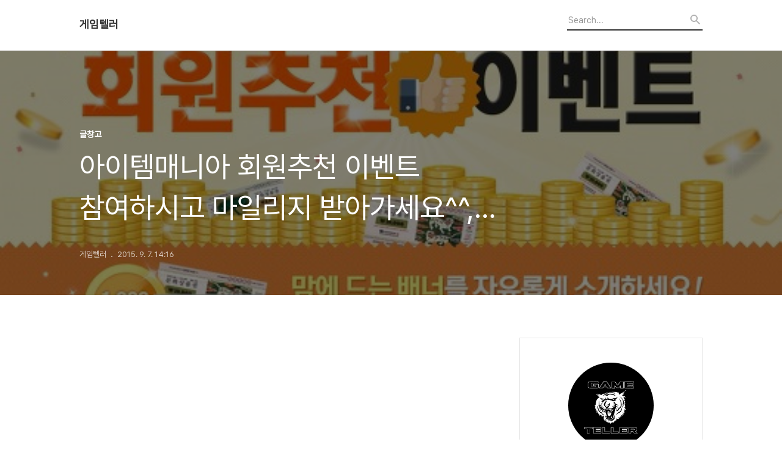

--- FILE ---
content_type: text/html;charset=UTF-8
request_url: https://gameteller.tistory.com/1013
body_size: 66721
content:
<!DOCTYPE html>
<html lang="ko">

                                                                                <head>
                <script type="text/javascript">if (!window.T) { window.T = {} }
window.T.config = {"TOP_SSL_URL":"https://www.tistory.com","PREVIEW":false,"ROLE":"guest","PREV_PAGE":"","NEXT_PAGE":"","BLOG":{"id":1192841,"name":"gameteller","title":"게임텔러","isDormancy":false,"nickName":"게임텔러","status":"open","profileStatus":"normal"},"NEED_COMMENT_LOGIN":true,"COMMENT_LOGIN_CONFIRM_MESSAGE":"이 블로그는 로그인한 사용자에게만 댓글 작성을 허용했습니다. 지금 로그인하시겠습니까?","LOGIN_URL":"https://www.tistory.com/auth/login/?redirectUrl=https://gameteller.tistory.com/1013","DEFAULT_URL":"https://gameteller.tistory.com","USER":{"name":null,"homepage":null,"id":0,"profileImage":null},"SUBSCRIPTION":{"status":"none","isConnected":false,"isPending":false,"isWait":false,"isProcessing":false,"isNone":true},"IS_LOGIN":false,"HAS_BLOG":false,"IS_SUPPORT":false,"IS_SCRAPABLE":false,"TOP_URL":"http://www.tistory.com","JOIN_URL":"https://www.tistory.com/member/join","PHASE":"prod","ROLE_GROUP":"visitor"};
window.T.entryInfo = {"entryId":1013,"isAuthor":false,"categoryId":504078,"categoryLabel":"글창고"};
window.appInfo = {"domain":"tistory.com","topUrl":"https://www.tistory.com","loginUrl":"https://www.tistory.com/auth/login","logoutUrl":"https://www.tistory.com/auth/logout"};
window.initData = {};

window.TistoryBlog = {
    basePath: "",
    url: "https://gameteller.tistory.com",
    tistoryUrl: "https://gameteller.tistory.com",
    manageUrl: "https://gameteller.tistory.com/manage",
    token: "4xPPiftmtXUS3j6fqA9MEzq+oX8atZIj1ElVmx9Wws3+aK54MOJLlOifL8DCOrrT"
};
var servicePath = "";
var blogURL = "";</script>

                
                
                
                        <!-- BusinessLicenseInfo - START -->
        
            <link href="https://tistory1.daumcdn.net/tistory_admin/userblog/userblog-7c7a62cfef2026f12ec313f0ebcc6daafb4361d7/static/plugin/BusinessLicenseInfo/style.css" rel="stylesheet" type="text/css"/>

            <script>function switchFold(entryId) {
    var businessLayer = document.getElementById("businessInfoLayer_" + entryId);

    if (businessLayer) {
        if (businessLayer.className.indexOf("unfold_license") > 0) {
            businessLayer.className = "business_license_layer";
        } else {
            businessLayer.className = "business_license_layer unfold_license";
        }
    }
}
</script>

        
        <!-- BusinessLicenseInfo - END -->
        <!-- DaumShow - START -->
        <style type="text/css">#daumSearchBox {
    height: 21px;
    background-image: url(//i1.daumcdn.net/imgsrc.search/search_all/show/tistory/plugin/bg_search2_2.gif);
    margin: 5px auto;
    padding: 0;
}

#daumSearchBox input {
    background: none;
    margin: 0;
    padding: 0;
    border: 0;
}

#daumSearchBox #daumLogo {
    width: 34px;
    height: 21px;
    float: left;
    margin-right: 5px;
    background-image: url(//i1.daumcdn.net/img-media/tistory/img/bg_search1_2_2010ci.gif);
}

#daumSearchBox #show_q {
    background-color: transparent;
    border: none;
    font: 12px Gulim, Sans-serif;
    color: #555;
    margin-top: 4px;
    margin-right: 15px;
    float: left;
}

#daumSearchBox #show_btn {
    background-image: url(//i1.daumcdn.net/imgsrc.search/search_all/show/tistory/plugin/bt_search_2.gif);
    width: 37px;
    height: 21px;
    float: left;
    margin: 0;
    cursor: pointer;
    text-indent: -1000em;
}
</style>

        <!-- DaumShow - END -->

<!-- System - START -->

<!-- System - END -->

        <!-- TistoryProfileLayer - START -->
        <link href="https://tistory1.daumcdn.net/tistory_admin/userblog/userblog-7c7a62cfef2026f12ec313f0ebcc6daafb4361d7/static/plugin/TistoryProfileLayer/style.css" rel="stylesheet" type="text/css"/>
<script type="text/javascript" src="https://tistory1.daumcdn.net/tistory_admin/userblog/userblog-7c7a62cfef2026f12ec313f0ebcc6daafb4361d7/static/plugin/TistoryProfileLayer/script.js"></script>

        <!-- TistoryProfileLayer - END -->

                
                <meta http-equiv="X-UA-Compatible" content="IE=Edge">
<meta name="format-detection" content="telephone=no">
<script src="//t1.daumcdn.net/tistory_admin/lib/jquery/jquery-3.5.1.min.js" integrity="sha256-9/aliU8dGd2tb6OSsuzixeV4y/faTqgFtohetphbbj0=" crossorigin="anonymous"></script>
<script type="text/javascript" src="//t1.daumcdn.net/tiara/js/v1/tiara-1.2.0.min.js"></script><meta name="referrer" content="always"/>
<meta name="google-adsense-platform-account" content="ca-host-pub-9691043933427338"/>
<meta name="google-adsense-platform-domain" content="tistory.com"/>
<meta name="description" content="안녕하세요 게임텔러입니다. 오늘은 게임 아이템거래 9년 연속 1위인 아이템매니아를 소개하시고 소개를 통해 신규 회원가입시 마다 1,000마일리지를 받는 이벤트! 바로 회원추천 이벤트에 대해 소개해드리려고 합니다. 주위에 많이 소개를 하고 그로 인해 가입자가 늘어난다면 점점 마일리지가 쌓여가게 될테고...마일리지 부자가 될 수 있어요 ㅋㅋㅋ 아이템매니아 마일리지는 현금으로도 인출할 수 있다는 점은 다들 알고계시죠?^^ 그리고, 가입자가 10명, 30명, 50명일때 문화상품권 3000원, 5000원 10000원권을 추가로 지급해드립니다. 우왕~ 01, 홍보고유번호(실적코드) 또는 배너 복사 후 내 홍보사이트에 등록해주세요!! - 158x68 - 197x80 - 400x110 -158x68 - 197x80 -.."/>
<meta property="og:type" content="article"/>
<meta property="og:url" content="https://gameteller.tistory.com/1013"/>
<meta property="og.article.author" content="게임텔러"/>
<meta property="og:site_name" content="게임텔러"/>
<meta property="og:title" content="아이템매니아 회원추천 이벤트 참여하시고 마일리지 받아가세요^^, 아이템매니아 바로가기"/>
<meta name="by" content="게임텔러"/>
<meta property="og:description" content="안녕하세요 게임텔러입니다. 오늘은 게임 아이템거래 9년 연속 1위인 아이템매니아를 소개하시고 소개를 통해 신규 회원가입시 마다 1,000마일리지를 받는 이벤트! 바로 회원추천 이벤트에 대해 소개해드리려고 합니다. 주위에 많이 소개를 하고 그로 인해 가입자가 늘어난다면 점점 마일리지가 쌓여가게 될테고...마일리지 부자가 될 수 있어요 ㅋㅋㅋ 아이템매니아 마일리지는 현금으로도 인출할 수 있다는 점은 다들 알고계시죠?^^ 그리고, 가입자가 10명, 30명, 50명일때 문화상품권 3000원, 5000원 10000원권을 추가로 지급해드립니다. 우왕~ 01, 홍보고유번호(실적코드) 또는 배너 복사 후 내 홍보사이트에 등록해주세요!! - 158x68 - 197x80 - 400x110 -158x68 - 197x80 -.."/>
<meta property="og:image" content="https://img1.daumcdn.net/thumb/R800x0/?scode=mtistory2&fname=https%3A%2F%2Ft1.daumcdn.net%2Fcfile%2Ftistory%2F2239063655ED10950F"/>
<meta property="article:section" content="'IT 인터넷'"/>
<meta name="twitter:card" content="summary_large_image"/>
<meta name="twitter:site" content="@TISTORY"/>
<meta name="twitter:title" content="아이템매니아 회원추천 이벤트 참여하시고 마일리지 받아가세요^^, 아이템매니아 바로가기"/>
<meta name="twitter:description" content="안녕하세요 게임텔러입니다. 오늘은 게임 아이템거래 9년 연속 1위인 아이템매니아를 소개하시고 소개를 통해 신규 회원가입시 마다 1,000마일리지를 받는 이벤트! 바로 회원추천 이벤트에 대해 소개해드리려고 합니다. 주위에 많이 소개를 하고 그로 인해 가입자가 늘어난다면 점점 마일리지가 쌓여가게 될테고...마일리지 부자가 될 수 있어요 ㅋㅋㅋ 아이템매니아 마일리지는 현금으로도 인출할 수 있다는 점은 다들 알고계시죠?^^ 그리고, 가입자가 10명, 30명, 50명일때 문화상품권 3000원, 5000원 10000원권을 추가로 지급해드립니다. 우왕~ 01, 홍보고유번호(실적코드) 또는 배너 복사 후 내 홍보사이트에 등록해주세요!! - 158x68 - 197x80 - 400x110 -158x68 - 197x80 -.."/>
<meta property="twitter:image" content="https://img1.daumcdn.net/thumb/R800x0/?scode=mtistory2&fname=https%3A%2F%2Ft1.daumcdn.net%2Fcfile%2Ftistory%2F2239063655ED10950F"/>
<meta content="https://gameteller.tistory.com/1013" property="dg:plink" content="https://gameteller.tistory.com/1013"/>
<meta name="plink"/>
<meta name="title" content="아이템매니아 회원추천 이벤트 참여하시고 마일리지 받아가세요^^, 아이템매니아 바로가기"/>
<meta name="article:media_name" content="게임텔러"/>
<meta property="article:mobile_url" content="https://gameteller.tistory.com/m/1013"/>
<meta property="article:pc_url" content="https://gameteller.tistory.com/1013"/>
<meta property="article:mobile_view_url" content="https://gameteller.tistory.com/m/1013"/>
<meta property="article:pc_view_url" content="https://gameteller.tistory.com/1013"/>
<meta property="article:talk_channel_view_url" content="https://gameteller.tistory.com/m/1013"/>
<meta property="article:pc_service_home" content="https://www.tistory.com"/>
<meta property="article:mobile_service_home" content="https://www.tistory.com/m"/>
<meta property="article:txid" content="1192841_1013"/>
<meta property="article:published_time" content="2015-09-07T14:16:59+09:00"/>
<meta property="og:regDate" content="20150907021659"/>
<meta property="article:modified_time" content="2015-09-07T14:17:20+09:00"/>
<script type="module" src="https://tistory1.daumcdn.net/tistory_admin/userblog/userblog-7c7a62cfef2026f12ec313f0ebcc6daafb4361d7/static/pc/dist/index.js" defer=""></script>
<script type="text/javascript" src="https://tistory1.daumcdn.net/tistory_admin/userblog/userblog-7c7a62cfef2026f12ec313f0ebcc6daafb4361d7/static/pc/dist/index-legacy.js" defer="" nomodule="true"></script>
<script type="text/javascript" src="https://tistory1.daumcdn.net/tistory_admin/userblog/userblog-7c7a62cfef2026f12ec313f0ebcc6daafb4361d7/static/pc/dist/polyfills-legacy.js" defer="" nomodule="true"></script>
<link rel="stylesheet" type="text/css" href="https://t1.daumcdn.net/tistory_admin/www/style/font.css"/>
<link rel="stylesheet" type="text/css" href="https://tistory1.daumcdn.net/tistory_admin/userblog/userblog-7c7a62cfef2026f12ec313f0ebcc6daafb4361d7/static/style/content.css"/>
<link rel="stylesheet" type="text/css" href="https://tistory1.daumcdn.net/tistory_admin/userblog/userblog-7c7a62cfef2026f12ec313f0ebcc6daafb4361d7/static/pc/dist/index.css"/>
<link rel="stylesheet" type="text/css" href="https://tistory1.daumcdn.net/tistory_admin/userblog/userblog-7c7a62cfef2026f12ec313f0ebcc6daafb4361d7/static/style/uselessPMargin.css"/>
<script type="text/javascript">(function() {
    var tjQuery = jQuery.noConflict(true);
    window.tjQuery = tjQuery;
    window.orgjQuery = window.jQuery; window.jQuery = tjQuery;
    window.jQuery = window.orgjQuery; delete window.orgjQuery;
})()</script>
<script type="text/javascript" src="https://tistory1.daumcdn.net/tistory_admin/userblog/userblog-7c7a62cfef2026f12ec313f0ebcc6daafb4361d7/static/script/base.js"></script>
<script type="text/javascript" src="//developers.kakao.com/sdk/js/kakao.min.js"></script>

                
  <title>아이템매니아 회원추천 이벤트 참여하시고 마일리지 받아가세요^^, 아이템매니아 바로가기</title>
  <meta name="title" content="아이템매니아 회원추천 이벤트 참여하시고 마일리지 받아가세요^^, 아이템매니아 바로가기 :: 게임텔러" />
  <meta charset="utf-8" />
  <meta name="viewport" content="width=device-width, height=device-height, initial-scale=1, minimum-scale=1.0, maximum-scale=1.0" />
  <meta http-equiv="X-UA-Compatible" content="IE=edge, chrome=1" />
  <link rel="alternate" type="application/rss+xml" title="게임텔러" href="https://gameteller.tistory.com/rss" />
  <link rel="stylesheet" href="//cdn.jsdelivr.net/npm/xeicon@2.3.3/xeicon.min.css">
  <link rel="stylesheet" href="https://tistory1.daumcdn.net/tistory/0/Odyssey/style.css" />
  <script src="//t1.daumcdn.net/tistory_admin/lib/jquery/jquery-1.12.4.min.js"></script>
  <script src="//t1.daumcdn.net/tistory_admin/assets/skin/common/vh-check.min.js"></script>
  <script src="https://tistory1.daumcdn.net/tistory/0/Odyssey/images/common.js" defer></script>
  <script> (function () { var test = vhCheck();}()); </script>

                
                
                <style type="text/css">.another_category {
    border: 1px solid #E5E5E5;
    padding: 10px 10px 5px;
    margin: 10px 0;
    clear: both;
}

.another_category h4 {
    font-size: 12px !important;
    margin: 0 !important;
    border-bottom: 1px solid #E5E5E5 !important;
    padding: 2px 0 6px !important;
}

.another_category h4 a {
    font-weight: bold !important;
}

.another_category table {
    table-layout: fixed;
    border-collapse: collapse;
    width: 100% !important;
    margin-top: 10px !important;
}

* html .another_category table {
    width: auto !important;
}

*:first-child + html .another_category table {
    width: auto !important;
}

.another_category th, .another_category td {
    padding: 0 0 4px !important;
}

.another_category th {
    text-align: left;
    font-size: 12px !important;
    font-weight: normal;
    word-break: break-all;
    overflow: hidden;
    line-height: 1.5;
}

.another_category td {
    text-align: right;
    width: 80px;
    font-size: 11px;
}

.another_category th a {
    font-weight: normal;
    text-decoration: none;
    border: none !important;
}

.another_category th a.current {
    font-weight: bold;
    text-decoration: none !important;
    border-bottom: 1px solid !important;
}

.another_category th span {
    font-weight: normal;
    text-decoration: none;
    font: 10px Tahoma, Sans-serif;
    border: none !important;
}

.another_category_color_gray, .another_category_color_gray h4 {
    border-color: #E5E5E5 !important;
}

.another_category_color_gray * {
    color: #909090 !important;
}

.another_category_color_gray th a.current {
    border-color: #909090 !important;
}

.another_category_color_gray h4, .another_category_color_gray h4 a {
    color: #737373 !important;
}

.another_category_color_red, .another_category_color_red h4 {
    border-color: #F6D4D3 !important;
}

.another_category_color_red * {
    color: #E86869 !important;
}

.another_category_color_red th a.current {
    border-color: #E86869 !important;
}

.another_category_color_red h4, .another_category_color_red h4 a {
    color: #ED0908 !important;
}

.another_category_color_green, .another_category_color_green h4 {
    border-color: #CCE7C8 !important;
}

.another_category_color_green * {
    color: #64C05B !important;
}

.another_category_color_green th a.current {
    border-color: #64C05B !important;
}

.another_category_color_green h4, .another_category_color_green h4 a {
    color: #3EA731 !important;
}

.another_category_color_blue, .another_category_color_blue h4 {
    border-color: #C8DAF2 !important;
}

.another_category_color_blue * {
    color: #477FD6 !important;
}

.another_category_color_blue th a.current {
    border-color: #477FD6 !important;
}

.another_category_color_blue h4, .another_category_color_blue h4 a {
    color: #1960CA !important;
}

.another_category_color_violet, .another_category_color_violet h4 {
    border-color: #E1CEEC !important;
}

.another_category_color_violet * {
    color: #9D64C5 !important;
}

.another_category_color_violet th a.current {
    border-color: #9D64C5 !important;
}

.another_category_color_violet h4, .another_category_color_violet h4 a {
    color: #7E2CB5 !important;
}
</style>

                
                <link rel="stylesheet" type="text/css" href="https://tistory1.daumcdn.net/tistory_admin/userblog/userblog-7c7a62cfef2026f12ec313f0ebcc6daafb4361d7/static/style/revenue.css"/>
<link rel="canonical" href="https://gameteller.tistory.com/1013"/>

<!-- BEGIN STRUCTURED_DATA -->
<script type="application/ld+json">
    {"@context":"http://schema.org","@type":"BlogPosting","mainEntityOfPage":{"@id":"https://gameteller.tistory.com/1013","name":null},"url":"https://gameteller.tistory.com/1013","headline":"아이템매니아 회원추천 이벤트 참여하시고 마일리지 받아가세요^^, 아이템매니아 바로가기","description":"안녕하세요 게임텔러입니다. 오늘은 게임 아이템거래 9년 연속 1위인 아이템매니아를 소개하시고 소개를 통해 신규 회원가입시 마다 1,000마일리지를 받는 이벤트! 바로 회원추천 이벤트에 대해 소개해드리려고 합니다. 주위에 많이 소개를 하고 그로 인해 가입자가 늘어난다면 점점 마일리지가 쌓여가게 될테고...마일리지 부자가 될 수 있어요 ㅋㅋㅋ 아이템매니아 마일리지는 현금으로도 인출할 수 있다는 점은 다들 알고계시죠?^^ 그리고, 가입자가 10명, 30명, 50명일때 문화상품권 3000원, 5000원 10000원권을 추가로 지급해드립니다. 우왕~ 01, 홍보고유번호(실적코드) 또는 배너 복사 후 내 홍보사이트에 등록해주세요!! - 158x68 - 197x80 - 400x110 -158x68 - 197x80 -..","author":{"@type":"Person","name":"게임텔러","logo":null},"image":{"@type":"ImageObject","url":"https://img1.daumcdn.net/thumb/R800x0/?scode=mtistory2&fname=https%3A%2F%2Ft1.daumcdn.net%2Fcfile%2Ftistory%2F2239063655ED10950F","width":"800px","height":"800px"},"datePublished":"2015-09-07T14:16:59+09:00","dateModified":"2015-09-07T14:17:20+09:00","publisher":{"@type":"Organization","name":"TISTORY","logo":{"@type":"ImageObject","url":"https://t1.daumcdn.net/tistory_admin/static/images/openGraph/opengraph.png","width":"800px","height":"800px"}}}
</script>
<!-- END STRUCTURED_DATA -->
<link rel="stylesheet" type="text/css" href="https://tistory1.daumcdn.net/tistory_admin/userblog/userblog-7c7a62cfef2026f12ec313f0ebcc6daafb4361d7/static/style/dialog.css"/>
<link rel="stylesheet" type="text/css" href="//t1.daumcdn.net/tistory_admin/www/style/top/font.css"/>
<link rel="stylesheet" type="text/css" href="https://tistory1.daumcdn.net/tistory_admin/userblog/userblog-7c7a62cfef2026f12ec313f0ebcc6daafb4361d7/static/style/postBtn.css"/>
<link rel="stylesheet" type="text/css" href="https://tistory1.daumcdn.net/tistory_admin/userblog/userblog-7c7a62cfef2026f12ec313f0ebcc6daafb4361d7/static/style/tistory.css"/>
<script type="text/javascript" src="https://tistory1.daumcdn.net/tistory_admin/userblog/userblog-7c7a62cfef2026f12ec313f0ebcc6daafb4361d7/static/script/common.js"></script>
<script type="text/javascript" src="https://tistory1.daumcdn.net/tistory_admin/userblog/userblog-7c7a62cfef2026f12ec313f0ebcc6daafb4361d7/static/script/odyssey.js"></script>

                
                </head>


                                                <body id="tt-body-page" class="headerslogundisplayon headerbannerdisplayon listmorenumber listmorebuttonmobile   use-menu-topnavnone-wrp">
                
                
                

  
    <!-- 사이드바 서랍형일때 wrap-right / wrap-drawer -->
    <div id="wrap" class="wrap-right">

      <!-- header -->
      <header class="header">
				<div class="line-bottom display-none"></div>
        <!-- inner-header -->
        <div class="inner-header  topnavnone">

          <div class="box-header">
            <h1 class="title-logo">
              <a href="https://gameteller.tistory.com/" title="게임텔러" class="link_logo">
                
                
                  게임텔러
                
              </a>
            </h1>

            <!-- search-bar for PC -->
						<div class="util use-top">
							<div class="search">
							<input class="searchInput" type="text" name="search" value="" placeholder="Search..." onkeypress="if (event.keyCode == 13) { requestSearch('.util.use-top .searchInput') }"/>
							</div>
						</div>


          </div>

          <!-- area-align -->
          <div class="area-align">

            

            <!-- area-gnb -->
            <div class="area-gnb">
              <nav class="topnavnone">
                <ul>
  <li class="t_menu_home first"><a href="/" target="">홈</a></li>
  <li class="t_menu_category"><a href="/category/%EC%9E%A5%EB%A5%B4%EB%B3%84%20%EA%B2%8C%EC%9E%84%20%EC%8A%A4%ED%86%A0%EB%A6%AC" target="">게임 스토리</a></li>
  <li class="t_menu_medialog"><a href="/media" target="">미디어로그</a></li>
  <li class="t_menu_guestbook"><a href="/guestbook" target="">방명록</a></li>
  <li class="t_menu_admin"><a href="/manage" target="">관리</a></li>
  <li class="t_menu_write last"><a href="/manage/newpost/" target="">글쓰기</a></li>
</ul>
              </nav>
            </div>

            <button type="button" class="button-menu">
              <svg xmlns="//www.w3.org/2000/svg" width="20" height="14" viewBox="0 0 20 14">
                <path fill="#333" fill-rule="evenodd" d="M0 0h20v2H0V0zm0 6h20v2H0V6zm0 6h20v2H0v-2z" />
              </svg>
            </button>

            

          </div>
          <!-- // area-align -->

        </div>
        <!-- // inner-header -->

      </header>
      <!-- // header -->

      

      <!-- container -->
      <div id="container">

        <main class="main">

          <!-- area-main -->
          <div class="area-main">

            <!-- s_list / 카테고리, 검색 리스트 -->
            <div class="area-common" >
							
            </div>
            <!-- // s_list / 카테고리, 검색 리스트 -->

            <!-- area-view / 뷰페이지 및 기본 영역 -->
            <div class="area-view">
              <!-- s_article_rep -->
                
      

  <!-- s_permalink_article_rep / 뷰페이지 -->
  
    <!-- 이미지가 없는 경우 article-header-noimg -->
    <div class="article-header" thumbnail="https://img1.daumcdn.net/thumb/R1440x0/?scode=mtistory2&fname=https%3A%2F%2Ft1.daumcdn.net%2Fcfile%2Ftistory%2F2239063655ED10950F" style="background-image:url('')">
      <div class="inner-header">
        <div class="box-meta">
          <p class="category">글창고</p>
          <h2 class="title-article">아이템매니아 회원추천 이벤트 참여하시고 마일리지 받아가세요^^, 아이템매니아 바로가기</h2>
          <div class="box-info">
            <span class="writer">게임텔러</span>
            <span class="date">2015. 9. 7. 14:16</span>
            
          </div>
        </div>
      </div>
    </div>

    <!-- 에디터 영역 -->
    <div class="article-view" id="article-view">
                  <!-- System - START -->

<!-- System - END -->

            <div class="tt_article_useless_p_margin contents_style"><P style="TEXT-ALIGN: center; LINE-HEIGHT: 2"><iframe src="https://www.youtube.com/embed/eLkpzY76txs?version=2&amp;amp" width="300" height="225" frameborder="" allowfullscreen="true"></iframe>
<P style="TEXT-ALIGN: center">&nbsp;</P>
<P style="TEXT-ALIGN: center">&nbsp;</P>
<P style="TEXT-ALIGN: center">&nbsp;</P>
<P style="FLOAT: none; TEXT-ALIGN: center; CLEAR: none"><span class="imageblock" style="display: inline-block; width: 530px;  height: auto; max-width: 100%;"><img src="https://t1.daumcdn.net/cfile/tistory/2239063655ED10950F" style="max-width: 100%; height: auto;" srcset="https://img1.daumcdn.net/thumb/R1280x0/?scode=mtistory2&fname=https%3A%2F%2Ft1.daumcdn.net%2Fcfile%2Ftistory%2F2239063655ED10950F" width="530" height="268" filename="2.jpg" filemime="image/jpeg"/></span></P>
<P style="TEXT-ALIGN: center">&nbsp;</P>
<P style="TEXT-ALIGN: center">&nbsp;</P>
<P style="TEXT-ALIGN: center"><SPAN style="COLOR: #eaeaea">안녕하세요 게임텔러입니다.</SPAN></P>
<P style="TEXT-ALIGN: center"><SPAN style="COLOR: #eaeaea">오늘은</SPAN><STRONG> <SPAN style="COLOR: #ffe400">게임 </SPAN><SPAN style="COLOR: #ffe400">아이템거래 9년 연속 1위인 아이템매니아</SPAN></STRONG><SPAN style="COLOR: #eaeaea">를 소개하시고</SPAN></P>
<P style="TEXT-ALIGN: center"><SPAN style="COLOR: #eaeaea">소개를 통해</SPAN> <STRONG><SPAN style="COLOR: #ffe400">신규 회원가입시 마다 1,000마일리지</SPAN></STRONG><SPAN style="COLOR: #eaeaea">를 받는 이벤트</SPAN><EM><SPAN style="COLOR: #eaeaea">!</SPAN></EM></P>
<P style="TEXT-ALIGN: center"><SPAN style="COLOR: #eaeaea">바로</SPAN> <STRONG><SPAN style="COLOR: #ffe400">회원추천 이벤트</SPAN></STRONG><SPAN style="COLOR: #eaeaea">에 대해 소개해드리려고 합니다.</SPAN></P>
<P style="TEXT-ALIGN: center">&nbsp;</P>
<P style="TEXT-ALIGN: center"><SPAN style="COLOR: #eaeaea">주위에 많이 소개를 하고 그로 인해 가입자가 늘어난다면</SPAN></P>
<P style="TEXT-ALIGN: center"><SPAN style="COLOR: #eaeaea">점점 마일리지가 쌓여가게 될테고...마일리지 부자가 될 수 있어요 ㅋㅋㅋ</SPAN></P>
<P style="TEXT-ALIGN: center"><SPAN style="COLOR: #eaeaea">아이템매니아 마일리지는 </SPAN><SPAN style="COLOR: #eaeaea">현금으로도 인출할 수 있다는 점은 다들 알고계시죠?^^</SPAN></P>
<P style="TEXT-ALIGN: center"><SPAN style="COLOR: #eaeaea">그리고, </SPAN><SPAN style="COLOR: #eaeaea">가입자가 10명, 30명, 50명일때 문화상품권 3000원, 5000원 10000원권을</SPAN></P>
<P style="TEXT-ALIGN: center"><SPAN style="COLOR: #eaeaea">추가로 지급해드립니다. 우왕~</SPAN></P>
<P style="TEXT-ALIGN: center">&nbsp;</P>
<P style="TEXT-ALIGN: center">&nbsp;</P>
<P style="TEXT-ALIGN: center">&nbsp;</P>
<P style="TEXT-ALIGN: center">&nbsp;</P>
<P style="TEXT-ALIGN: center"><SPAN style="FONT-SIZE: 12pt"><STRONG><SPAN style="COLOR: #ffe400">01, </SPAN></STRONG><SPAN style="COLOR: #ffe400">홍보고유번호(실적코드) 또는 배너 복사 후</SPAN></SPAN></P>
<P style="TEXT-ALIGN: center"><STRONG><SPAN style="FONT-SIZE: 12pt; COLOR: #ffe400">내 홍보사이트에 등록해주세요!!</SPAN></STRONG></P>
<P style="TEXT-ALIGN: center"><SPAN style="COLOR: #ffe400">&nbsp;</SPAN></P>
<P style="TEXT-ALIGN: center">&nbsp;</P>
<P style="FLOAT: none; TEXT-ALIGN: center; CLEAR: none"><span class="imageblock" style="display: inline-block; width: 158px;  height: auto; max-width: 100%;"><img src="https://t1.daumcdn.net/cfile/tistory/2171CC3C55ED14FF27" style="max-width: 100%; height: auto;" srcset="https://img1.daumcdn.net/thumb/R1280x0/?scode=mtistory2&fname=https%3A%2F%2Ft1.daumcdn.net%2Fcfile%2Ftistory%2F2171CC3C55ED14FF27" width="158" height="68" filename="1.jpg" filemime="image/jpeg"/></span></P>
<P style="FLOAT: none; TEXT-ALIGN: center; CLEAR: none"><SPAN style="COLOR: #eaeaea">- 158x68</SPAN><SPAN style="COLOR: #eaeaea">&nbsp;</SPAN></P>
<P style="FLOAT: none; TEXT-ALIGN: center; CLEAR: none">&nbsp;</P>
<P style="FLOAT: none; TEXT-ALIGN: center; CLEAR: none">&nbsp;</P>
<P style="FLOAT: none; TEXT-ALIGN: center; CLEAR: none"><span class="imageblock" style="display: inline-block; width: 197px;  height: auto; max-width: 100%;"><img src="https://t1.daumcdn.net/cfile/tistory/26729E3C55ED150125" style="max-width: 100%; height: auto;" srcset="https://img1.daumcdn.net/thumb/R1280x0/?scode=mtistory2&fname=https%3A%2F%2Ft1.daumcdn.net%2Fcfile%2Ftistory%2F26729E3C55ED150125" width="197" height="80" filename="2.jpg" filemime="image/jpeg"/></span></P>
<P style="TEXT-ALIGN: center"><SPAN style="COLOR: #eaeaea">-&nbsp;197x80</SPAN></P>
<P style="TEXT-ALIGN: center">&nbsp;</P>
<P style="TEXT-ALIGN: center">&nbsp;</P>
<P style="FLOAT: none; TEXT-ALIGN: center; CLEAR: none"><span class="imageblock" style="display: inline-block; width: 400px;  height: auto; max-width: 100%;"><img src="https://t1.daumcdn.net/cfile/tistory/2269863C55ED15052E" style="max-width: 100%; height: auto;" srcset="https://img1.daumcdn.net/thumb/R1280x0/?scode=mtistory2&fname=https%3A%2F%2Ft1.daumcdn.net%2Fcfile%2Ftistory%2F2269863C55ED15052E" width="400" height="110" filename="3.jpg" filemime="image/jpeg"/></span></P>
<P style="TEXT-ALIGN: center"><SPAN style="COLOR: #eaeaea">&nbsp;</SPAN><SPAN style="COLOR: #eaeaea">- 400x110</SPAN></P>
<P style="TEXT-ALIGN: center">&nbsp;</P>
<P style="TEXT-ALIGN: center">&nbsp;</P>
<P style="FLOAT: none; TEXT-ALIGN: center; CLEAR: none"><span class="imageblock" style="display: inline-block; width: 158px;  height: auto; max-width: 100%;"><img src="https://t1.daumcdn.net/cfile/tistory/226C6D3C55ED15072B" style="max-width: 100%; height: auto;" srcset="https://img1.daumcdn.net/thumb/R1280x0/?scode=mtistory2&fname=https%3A%2F%2Ft1.daumcdn.net%2Fcfile%2Ftistory%2F226C6D3C55ED15072B" width="158" height="68" filename="4.jpg" filemime="image/jpeg"/></span><SPAN style="COLOR: #eaeaea">&nbsp;</SPAN></P>
<P style="TEXT-ALIGN: center"><SPAN style="COLOR: #eaeaea">-158x68</SPAN></P>
<P style="TEXT-ALIGN: center">&nbsp;</P>
<P style="TEXT-ALIGN: center">&nbsp;</P>
<P style="FLOAT: none; TEXT-ALIGN: center; CLEAR: none"><span class="imageblock" style="display: inline-block; width: 197px;  height: auto; max-width: 100%;"><img src="https://t1.daumcdn.net/cfile/tistory/226D033C55ED15082B" style="max-width: 100%; height: auto;" srcset="https://img1.daumcdn.net/thumb/R1280x0/?scode=mtistory2&fname=https%3A%2F%2Ft1.daumcdn.net%2Fcfile%2Ftistory%2F226D033C55ED15082B" width="197" height="80" filename="5.jpg" filemime="image/jpeg"/></span></P>
<P style="TEXT-ALIGN: center"><SPAN style="COLOR: #eaeaea">&nbsp;</SPAN><SPAN style="COLOR: #eaeaea">- 197x80</SPAN></P>
<P style="TEXT-ALIGN: center">&nbsp;</P>
<P style="TEXT-ALIGN: center">&nbsp;</P>
<P style="FLOAT: none; TEXT-ALIGN: center; CLEAR: none"><span class="imageblock" style="display: inline-block; width: 160px;  height: auto; max-width: 100%;"><img src="https://t1.daumcdn.net/cfile/tistory/2213643C55ED150807" style="max-width: 100%; height: auto;" srcset="https://img1.daumcdn.net/thumb/R1280x0/?scode=mtistory2&fname=https%3A%2F%2Ft1.daumcdn.net%2Fcfile%2Ftistory%2F2213643C55ED150807" width="160" height="450" filename="6.jpg" filemime="image/jpeg"/></span></P>
<P style="TEXT-ALIGN: center"><SPAN style="COLOR: #eaeaea">- 160x450</SPAN></P>
<P style="TEXT-ALIGN: center">&nbsp;</P>
<P style="TEXT-ALIGN: center">&nbsp;</P>
<P style="TEXT-ALIGN: center"><SPAN style="COLOR: #eaeaea">▼</SPAN></P>
<P style="TEXT-ALIGN: center">&nbsp;</P>
<P style="TEXT-ALIGN: center">&nbsp;</P>
<P style="TEXT-ALIGN: center"><SPAN style="FONT-SIZE: 12pt"><STRONG><SPAN style="COLOR: #ffe400">02, </SPAN></STRONG><SPAN style="COLOR: #ffe400">매니아 홍보 배너를 등록 한</SPAN><STRONG><SPAN style="COLOR: #ffe400"> 사이트주</SPAN></STRONG></SPAN><SPAN style="FONT-SIZE: 12pt"><STRONG><SPAN style="COLOR: #ffe400">소(URL)을 남겨주세요.</SPAN></STRONG></SPAN></P>
<P style="TEXT-ALIGN: center">&nbsp;</P>
<P style="TEXT-ALIGN: center">&nbsp;</P>
<P style="FLOAT: none; TEXT-ALIGN: center; CLEAR: none"><span class="imageblock" style="display: inline-block; width: 530px;  height: auto; max-width: 100%;"><img src="https://t1.daumcdn.net/cfile/tistory/2305343455ED17310D" style="max-width: 100%; height: auto;" srcset="https://img1.daumcdn.net/thumb/R1280x0/?scode=mtistory2&fname=https%3A%2F%2Ft1.daumcdn.net%2Fcfile%2Ftistory%2F2305343455ED17310D" width="530" height="100" filename="1.png" filemime="image/jpeg"/></span></P>
<P style="TEXT-ALIGN: center">&nbsp;</P>
<P style="TEXT-ALIGN: center">&nbsp;</P>
<P style="TEXT-ALIGN: center"><SPAN style="COLOR: #eaeaea">▼</SPAN></P>
<P style="TEXT-ALIGN: center">&nbsp;</P>
<P style="TEXT-ALIGN: center">&nbsp;</P>
<P style="TEXT-ALIGN: center"><SPAN style="FONT-SIZE: 12pt"><STRONG><SPAN style="COLOR: #ffe400">03, 내 실적을 확인 후 수익금신청</SPAN></STRONG><SPAN style="COLOR: #ffe400">을 해주세요.</SPAN></SPAN></P>
<P style="TEXT-ALIGN: center">&nbsp;</P>
<P style="FLOAT: none; TEXT-ALIGN: center; CLEAR: none">&nbsp;</P>
<P style="FLOAT: none; TEXT-ALIGN: center; CLEAR: none"><span class="imageblock" style="display: inline-block; width: 530px;  height: auto; max-width: 100%;"><img src="https://t1.daumcdn.net/cfile/tistory/2612023E55ED19E010" style="max-width: 100%; height: auto;" srcset="https://img1.daumcdn.net/thumb/R1280x0/?scode=mtistory2&fname=https%3A%2F%2Ft1.daumcdn.net%2Fcfile%2Ftistory%2F2612023E55ED19E010" width="530" height="198" filename="1.png" filemime="image/jpeg"/></span></P>
<P style="FLOAT: none; TEXT-ALIGN: center; CLEAR: none">&nbsp;</P>
<P style="TEXT-ALIGN: center">&nbsp;</P>
<P style="TEXT-ALIGN: center"><SPAN style="COLOR: #eaeaea">▼</SPAN></P>
<P style="TEXT-ALIGN: center">&nbsp;</P>
<P style="TEXT-ALIGN: center">&nbsp;</P>
<P style="TEXT-ALIGN: center"><SPAN style="FONT-SIZE: 12pt"><STRONG><SPAN style="COLOR: #ffe400">04, 유의사항</SPAN></STRONG><SPAN style="COLOR: #ffe400">을 꼭 확인해주세요.</SPAN></SPAN></P>
<P style="TEXT-ALIGN: center">&nbsp;</P>
<P style="TEXT-ALIGN: center">&nbsp;</P>
<P style="FLOAT: none; TEXT-ALIGN: center; CLEAR: none"><span class="imageblock" style="display: inline-block; width: 530px;  height: auto; max-width: 100%;"><img src="https://t1.daumcdn.net/cfile/tistory/2125003E55ED1CC60F" style="max-width: 100%; height: auto;" srcset="https://img1.daumcdn.net/thumb/R1280x0/?scode=mtistory2&fname=https%3A%2F%2Ft1.daumcdn.net%2Fcfile%2Ftistory%2F2125003E55ED1CC60F" width="530" height="733" filename="1.png" filemime="image/jpeg"/></span></P>
<P style="TEXT-ALIGN: center"></P>
<P style="TEXT-ALIGN: center">&nbsp;</P>
<P style="FLOAT: none; TEXT-ALIGN: center; CLEAR: none"><span class="imageblock" style="display: inline-block; width: 530px;  height: auto; max-width: 100%;"><img src="https://t1.daumcdn.net/cfile/tistory/256A723955ED11451B" style="max-width: 100%; height: auto;" srcset="https://img1.daumcdn.net/thumb/R1280x0/?scode=mtistory2&fname=https%3A%2F%2Ft1.daumcdn.net%2Fcfile%2Ftistory%2F256A723955ED11451B" width="530" height="238" filename="itm.png" filemime="image/jpeg"/></span></P>
<P style="TEXT-ALIGN: center">&nbsp;</P>
<P style="TEXT-ALIGN: center">&nbsp;</P>
<P style="TEXT-ALIGN: center">&nbsp;</P>
<P style="TEXT-ALIGN: center">&nbsp;</P>
<P style="TEXT-ALIGN: center">&nbsp;</P>
<P style="TEXT-ALIGN: center"><SPAN style="COLOR: #eaeaea">"게임 아이템거래는 9년 연속 아이템거래1위인 아이템매니아에서~"</SPAN></P>
<P style="TEXT-ALIGN: center">&nbsp;</P>
<P style="TEXT-ALIGN: center">&nbsp;</P>
<P style="TEXT-ALIGN: center">&nbsp;</P>
<P style="TEXT-ALIGN: center"><STRONG><SPAN style="COLOR: #eaeaea">▼ 회원추천 이벤트 바로가기 ▼</SPAN></STRONG></P>
<P style="TEXT-ALIGN: center">&nbsp;</P>
<P style="FLOAT: none; TEXT-ALIGN: center; CLEAR: none"><A class=tx-link href="http://me2.do/FkMAosky" target=_blank><span class="imageblock" style="display: inline-block; width: 197px;  height: auto; max-width: 100%;"><img src="https://t1.daumcdn.net/cfile/tistory/273B9E3655ED10980C" style="max-width: 100%; height: auto;" srcset="https://img1.daumcdn.net/thumb/R1280x0/?scode=mtistory2&fname=https%3A%2F%2Ft1.daumcdn.net%2Fcfile%2Ftistory%2F273B9E3655ED10980C" width="197" height="79" filename="3.jpg" filemime="image/jpeg"/></span></A></P>
<P style="TEXT-ALIGN: center"></P>
<P style="TEXT-ALIGN: center">&nbsp;</P>
<P style="TEXT-ALIGN: center">&nbsp;</P>
<P style="TEXT-ALIGN: center">&nbsp;</P>
<P style="TEXT-ALIGN: center"><SPAN style="COLOR: #eaeaea">저는 위 상품(게임,서비스)을 홍보 하면서 IMI로부터 소정의 고료를 받았음</SPAN></P>
<P style="TEXT-ALIGN: center">&nbsp;</P></div>
            <!-- System - START -->

<!-- System - END -->

                    <div class="container_postbtn #post_button_group">
  <div class="postbtn_like"><script>window.ReactionButtonType = 'reaction';
window.ReactionApiUrl = '//gameteller.tistory.com/reaction';
window.ReactionReqBody = {
    entryId: 1013
}</script>
<div class="wrap_btn" id="reaction-1013" data-tistory-react-app="Reaction"></div><div class="wrap_btn wrap_btn_share"><button type="button" class="btn_post sns_btn btn_share" aria-expanded="false" data-thumbnail-url="https://img1.daumcdn.net/thumb/R800x0/?scode=mtistory2&amp;fname=https%3A%2F%2Ft1.daumcdn.net%2Fcfile%2Ftistory%2F2239063655ED10950F" data-title="아이템매니아 회원추천 이벤트 참여하시고 마일리지 받아가세요^^, 아이템매니아 바로가기" data-description="안녕하세요 게임텔러입니다. 오늘은 게임 아이템거래 9년 연속 1위인 아이템매니아를 소개하시고 소개를 통해 신규 회원가입시 마다 1,000마일리지를 받는 이벤트! 바로 회원추천 이벤트에 대해 소개해드리려고 합니다. 주위에 많이 소개를 하고 그로 인해 가입자가 늘어난다면 점점 마일리지가 쌓여가게 될테고...마일리지 부자가 될 수 있어요 ㅋㅋㅋ 아이템매니아 마일리지는 현금으로도 인출할 수 있다는 점은 다들 알고계시죠?^^ 그리고, 가입자가 10명, 30명, 50명일때 문화상품권 3000원, 5000원 10000원권을 추가로 지급해드립니다. 우왕~ 01, 홍보고유번호(실적코드) 또는 배너 복사 후 내 홍보사이트에 등록해주세요!! - 158x68 - 197x80 - 400x110 -158x68 - 197x80 -.." data-profile-image="https://tistory1.daumcdn.net/tistory/1192841/attach/b77ae2a72e68431d958d1e1ba74e19c6" data-profile-name="게임텔러" data-pc-url="https://gameteller.tistory.com/1013" data-relative-pc-url="/1013" data-blog-title="게임텔러"><span class="ico_postbtn ico_share">공유하기</span></button>
  <div class="layer_post" id="tistorySnsLayer"></div>
</div><div class="wrap_btn wrap_btn_etc" data-entry-id="1013" data-entry-visibility="public" data-category-visibility="public"><button type="button" class="btn_post btn_etc2" aria-expanded="false"><span class="ico_postbtn ico_etc">게시글 관리</span></button>
  <div class="layer_post" id="tistoryEtcLayer"></div>
</div></div>
<button type="button" class="btn_menu_toolbar btn_subscription #subscribe" data-blog-id="1192841" data-url="https://gameteller.tistory.com/1013" data-device="web_pc" data-tiara-action-name="구독 버튼_클릭"><em class="txt_state"></em><strong class="txt_tool_id">게임텔러</strong><span class="img_common_tistory ico_check_type1"></span></button><div class="postbtn_ccl" data-ccl-type="2" data-ccl-derive="1">
    <a href="https://creativecommons.org/licenses/by/4.0/deed.ko" target="_blank" class="link_ccl" rel="license">
        <span class="bundle_ccl">
            <span class="ico_postbtn ico_ccl1">저작자표시</span> 
        </span>
        <span class="screen_out">(새창열림)</span>
    </a>
</div>
<!--
<rdf:RDF xmlns="https://web.resource.org/cc/" xmlns:dc="https://purl.org/dc/elements/1.1/" xmlns:rdf="https://www.w3.org/1999/02/22-rdf-syntax-ns#">
    <Work rdf:about="">
        <license rdf:resource="https://creativecommons.org/licenses/by/4.0/deed.ko" />
    </Work>
    <License rdf:about="https://creativecommons.org/licenses/by/4.0/deed.ko">
        <permits rdf:resource="https://web.resource.org/cc/Reproduction"/>
        <permits rdf:resource="https://web.resource.org/cc/Distribution"/>
        <requires rdf:resource="https://web.resource.org/cc/Notice"/>
        <requires rdf:resource="https://web.resource.org/cc/Attribution"/>
        <permits rdf:resource="https://web.resource.org/cc/DerivativeWorks"/>

    </License>
</rdf:RDF>
-->  <div data-tistory-react-app="SupportButton"></div>
</div>

                    <!-- PostListinCategory - START -->
<div class="another_category another_category_color_gray">
  <h4>'<a href="/category/%EA%B8%80%EC%B0%BD%EA%B3%A0">글창고</a>' 카테고리의 다른 글</h4>
  <table>
    <tr>
      <th><a href="/1025">이젠, 25일만 출석하자! 아이템매니아 바로접속 출석이벤트를 소개합니다, 아이템매니아 바로가기</a>&nbsp;&nbsp;<span>(0)</span></th>
      <td>2015.09.10</td>
    </tr>
    <tr>
      <th><a href="/1022">집근처 논현동꽃집 마태플라워 재방문, 꽃바구니, 햇바스켓, 강남역꽃집</a>&nbsp;&nbsp;<span>(0)</span></th>
      <td>2015.09.09</td>
    </tr>
    <tr>
      <th><a href="/1005">아이템매니아 신규, 휴면회원을 위한 다 퍼주는 이벤트를 소개합니다, 아이템매니아 바로가기</a>&nbsp;&nbsp;<span>(0)</span></th>
      <td>2015.09.03</td>
    </tr>
    <tr>
      <th><a href="/1000">이쁜 꽃다발 꽃바구니 선물하기, 마태플라워, 아마릴리스, 카라, 논현동 꽃집</a>&nbsp;&nbsp;<span>(0)</span></th>
      <td>2015.09.01</td>
    </tr>
    <tr>
      <th><a href="/987">아이템매니아의 새로운 서비스! 게임재능 거래 서비스를 소개합니다, 아이템매니아 바로가기</a>&nbsp;&nbsp;<span>(0)</span></th>
      <td>2015.08.27</td>
    </tr>
  </table>
</div>

<!-- PostListinCategory - END -->

    </div>

    <!-- article-footer -->
    <div class="article-footer">

      

      <div class="article-page">
        <h3 class="title-footer">'글창고'의 다른글</h3>
        <ul>
          <li>
            
          </li>
          <li><span>현재글</span><strong>아이템매니아 회원추천 이벤트 참여하시고 마일리지 받아가세요^^, 아이템매니아 바로가기</strong></li>
          <li>
            
          </li>
        </ul>
      </div>

      
        <!-- article-related -->
        <div class="article-related">
          <h3 class="title-footer">관련글</h3>
          <ul class="list-related">
            
              <li class="item-related">
                <a href="/1025?category=504078" class="link-related">
                  <span class="thumnail" style="background-image:url('https://img1.daumcdn.net/thumb/R750x0/?scode=mtistory2&fname=https%3A%2F%2Ft1.daumcdn.net%2Fcfile%2Ftistory%2F27558F4555F0E1641D')"></span>
                  <div class="box_content">
                    <strong>이젠, 25일만 출석하자! 아이템매니아 바로접속 출석이벤트를 소개합니다, 아이템매니아 바로가기</strong>
                    <span class="date">2015.09.10</span>
                  </div>
                </a>
              </li>
            
              <li class="item-related">
                <a href="/1022?category=504078" class="link-related">
                  <span class="thumnail" style="background-image:url('https://img1.daumcdn.net/thumb/R750x0/?scode=mtistory2&fname=https%3A%2F%2Ft1.daumcdn.net%2Fcfile%2Ftistory%2F2106A63755EFB0BA1A')"></span>
                  <div class="box_content">
                    <strong>집근처 논현동꽃집 마태플라워 재방문, 꽃바구니, 햇바스켓, 강남역꽃집</strong>
                    <span class="date">2015.09.09</span>
                  </div>
                </a>
              </li>
            
              <li class="item-related">
                <a href="/1005?category=504078" class="link-related">
                  <span class="thumnail" style="background-image:url('https://img1.daumcdn.net/thumb/R750x0/?scode=mtistory2&fname=https%3A%2F%2Ft1.daumcdn.net%2Fcfile%2Ftistory%2F23757B4F55E7CB0B09')"></span>
                  <div class="box_content">
                    <strong>아이템매니아 신규, 휴면회원을 위한 다 퍼주는 이벤트를 소개합니다, 아이템매니아 바로가기</strong>
                    <span class="date">2015.09.03</span>
                  </div>
                </a>
              </li>
            
              <li class="item-related">
                <a href="/1000?category=504078" class="link-related">
                  <span class="thumnail" style="background-image:url('https://img1.daumcdn.net/thumb/R750x0/?scode=mtistory2&fname=https%3A%2F%2Ft1.daumcdn.net%2Fcfile%2Ftistory%2F263D963F55E552352A')"></span>
                  <div class="box_content">
                    <strong>이쁜 꽃다발 꽃바구니 선물하기, 마태플라워, 아마릴리스, 카라, 논현동 꽃집</strong>
                    <span class="date">2015.09.01</span>
                  </div>
                </a>
              </li>
            
          </ul>
        </div>
        <!-- // article-related -->
      

      <!-- article-reply -->
      <div class="article-reply">
        <div class="area-reply">
          <div data-tistory-react-app="Namecard"></div>
        </div>
      </div>
      <!-- // article-reply -->

    </div>
    <!-- // article-footer -->

  

      
  
              <!-- // s_article_rep -->

              <!-- s_article_protected / 개별 보호글 페이지 -->
              
              <!-- // s_article_protected -->

              <!-- s_page_rep -->
              
              <!-- // s_page_rep -->

              <!-- s_notice_rep / 개별 공지사항 페이지 -->
							

              <!-- // s_notice_rep -->

              <!-- s_tag / 개별 태그 페이지-->
              
              <!-- // s_tag -->

              <!-- s_local / 개별 위치로그 페이지 -->
              
              <!-- // s_local -->

              <div class="article-reply">
                <div class="area-reply">
                  <!-- s_guest  / 개별 방명록 페이지 -->
                  
                </div>
              </div>

              <!-- s_paging -->
              
              <!-- // s_paging -->

            </div>
            <!-- area-view -->

            <!-- s_cover_group / 커버 리스트 -->
            
            <!-- // s_cover_group -->

          </div>
          <!-- // area-main -->

          <!-- aside -->
          <aside class="area-aside">
            <!-- sidebar 01 -->
            
                <!-- 프로필 -->
								<div class="box-profile " style="background-image:url('');">
									<div class="inner-box">
										<img src="https://tistory1.daumcdn.net/tistory/1192841/attach/b77ae2a72e68431d958d1e1ba74e19c6" class="img-profile" alt="프로필사진">
										<p class="tit-g">게임텔러</p>
                    <p class="text-profile">최신 게임 소식
스팀 게임 추천
온라인 게임 정보</p>
                    <!-- 블로그 소유자 접속시 보여지는 버튼 -->
										<div class="btn_tool"><button class="btn_menu_toolbar btn_subscription  #subscribe" data-blog-id="1192841" data-url="https://gameteller.tistory.com" data-device="web_pc"><strong class="txt_tool_id">게임텔러</strong><em class="txt_state">구독하기</em><span class="img_common_tistory ico_check_type1"></span></button></div>
                    <!-- 블로그 소유자가 아닌 경우 보여지는 버튼 그룹 -->
                    <div class="profile-btn-group visitor">
                        <button type="button" class="btn-g btn-primary btn-write">글쓰기</button> 
                        <button type="button" class="btn-g btn-blog-manage">블로그 관리</button> 
                    </div>
										<div class="box-sns">
											
											
											
											
										</div>
									</div>
								</div>
              

            <!-- sidebar 02 -->
            
                  <!-- 카테고리 메뉴 -->
                  <div class="box-category box-category-2depth">
                    <nav>
                      <ul class="tt_category"><li class=""><a href="/category" class="link_tit"> 분류 전체보기 <span class="c_cnt">(4585)</span> <img alt="N" src="https://tistory1.daumcdn.net/tistory_admin/blogs/image/category/new_ico_5.gif" style="vertical-align:middle;padding-left:2px;"/></a>
  <ul class="category_list"><li class=""><a href="/category/%EB%A6%AC%EB%8B%88%EC%A7%80" class="link_item"> 리니지 <span class="c_cnt">(48)</span> </a></li>
<li class=""><a href="/category/%EC%9E%A5%EB%A5%B4%EB%B3%84%20%EA%B2%8C%EC%9E%84%20%EC%8A%A4%ED%86%A0%EB%A6%AC" class="link_item"> 장르별 게임 스토리 <span class="c_cnt">(3401)</span> <img alt="N" src="https://tistory1.daumcdn.net/tistory_admin/blogs/image/category/new_ico_5.gif" style="vertical-align:middle;padding-left:2px;"/></a>
  <ul class="sub_category_list"><li class=""><a href="/category/%EC%9E%A5%EB%A5%B4%EB%B3%84%20%EA%B2%8C%EC%9E%84%20%EC%8A%A4%ED%86%A0%EB%A6%AC/%EC%98%A8%EB%9D%BC%EC%9D%B8%EA%B2%8C%EC%9E%84" class="link_sub_item"> 온라인게임 <span class="c_cnt">(1592)</span> <img alt="N" src="https://tistory1.daumcdn.net/tistory_admin/blogs/image/category/new_ico_5.gif" style="vertical-align:middle;padding-left:2px;"/></a></li>
<li class=""><a href="/category/%EC%9E%A5%EB%A5%B4%EB%B3%84%20%EA%B2%8C%EC%9E%84%20%EC%8A%A4%ED%86%A0%EB%A6%AC/PC%EA%B2%8C%EC%9E%84" class="link_sub_item"> PC게임 <span class="c_cnt">(809)</span> <img alt="N" src="https://tistory1.daumcdn.net/tistory_admin/blogs/image/category/new_ico_5.gif" style="vertical-align:middle;padding-left:2px;"/></a></li>
<li class=""><a href="/category/%EC%9E%A5%EB%A5%B4%EB%B3%84%20%EA%B2%8C%EC%9E%84%20%EC%8A%A4%ED%86%A0%EB%A6%AC/%EC%BD%98%EC%86%94%EA%B2%8C%EC%9E%84" class="link_sub_item"> 콘솔게임 <span class="c_cnt">(27)</span> </a></li>
<li class=""><a href="/category/%EC%9E%A5%EB%A5%B4%EB%B3%84%20%EA%B2%8C%EC%9E%84%20%EC%8A%A4%ED%86%A0%EB%A6%AC/%EB%AA%A8%EB%B0%94%EC%9D%BC%EA%B2%8C%EC%9E%84" class="link_sub_item"> 모바일게임 <span class="c_cnt">(860)</span> <img alt="N" src="https://tistory1.daumcdn.net/tistory_admin/blogs/image/category/new_ico_5.gif" style="vertical-align:middle;padding-left:2px;"/></a></li>
<li class=""><a href="/category/%EC%9E%A5%EB%A5%B4%EB%B3%84%20%EA%B2%8C%EC%9E%84%20%EC%8A%A4%ED%86%A0%EB%A6%AC/%EA%B0%81%EC%A2%85%20%EA%B2%8C%EC%9E%84%20%EC%9D%B4%EB%B2%A4%ED%8A%B8" class="link_sub_item"> 각종 게임 이벤트 <span class="c_cnt">(61)</span> </a></li>
<li class=""><a href="/category/%EC%9E%A5%EB%A5%B4%EB%B3%84%20%EA%B2%8C%EC%9E%84%20%EC%8A%A4%ED%86%A0%EB%A6%AC/%EC%84%B8%EB%B8%90%EB%82%98%EC%9D%B4%EC%B8%A0" class="link_sub_item"> 세븐나이츠 <span class="c_cnt">(17)</span> </a></li>
</ul>
</li>
<li class=""><a href="/category/%EC%95%84%EC%9D%B4%ED%85%9C%EB%A7%A4%EB%8B%88%EC%95%84" class="link_item"> 아이템매니아 <span class="c_cnt">(2)</span> </a></li>
<li class=""><a href="/category/%EA%B2%8C%EC%9E%84%EC%A7%81%EA%B1%B0%EB%9E%98%20%ED%94%BC%ED%95%B4%EC%82%AC%EB%A1%80" class="link_item"> 게임직거래 피해사례 <span class="c_cnt">(2)</span> </a></li>
<li class=""><a href="/category/%EA%B8%80%EC%B0%BD%EA%B3%A0" class="link_item"> 글창고 <span class="c_cnt">(189)</span> </a></li>
<li class=""><a href="/category/%EC%9C%A0%EB%A8%B8%26%EA%B0%9C%EA%B7%B8%26%EC%A7%A4%EB%B0%A9" class="link_item"> 유머&amp;개그&amp;짤방 <span class="c_cnt">(219)</span> </a></li>
<li class=""><a href="/category/%EC%97%AC%EB%9F%AC%EA%B0%80%EC%A7%80%20%EC%9D%B4%EC%95%BC%EA%B8%B0%EB%93%A4" class="link_item"> 여러가지 이야기들 <span class="c_cnt">(520)</span> </a></li>
</ul>
</li>
</ul>

                    </nav>
                  </div>
              
                <!-- 태그 -->
                <div class="box-tag">
                  <h3 class="title-sidebar">Tag</h3>
                  <div class="box_tag">
                    
                      <a href="/tag/%EC%95%84%EC%9D%B4%ED%85%9C%EB%A7%A4%EB%8B%88%EC%95%84%20%EB%B0%94%EB%A1%9C%EA%B0%80%EA%B8%B0" class="cloud4">아이템매니아 바로가기,</a>
                    
                      <a href="/tag/%EB%8D%98%EC%A0%84%EC%95%A4%ED%8C%8C%EC%9D%B4%ED%84%B0" class="cloud4">던전앤파이터,</a>
                    
                      <a href="/tag/%EB%AA%A8%EB%B0%94%EC%9D%BC%EA%B2%8C%EC%9E%84" class="cloud3">모바일게임,</a>
                    
                      <a href="/tag/%EC%95%84%EC%9D%B4%ED%85%9C%EB%A9%94%EB%8B%88%EC%95%84" class="cloud4">아이템메니아,</a>
                    
                      <a href="/tag/%EC%97%85%EB%8D%B0%EC%9D%B4%ED%8A%B8" class="cloud4">업데이트,</a>
                    
                      <a href="/tag/%EA%B2%8C%EC%9E%84%EB%A7%A4%EB%8B%88%EC%95%84" class="cloud4">게임매니아,</a>
                    
                      <a href="/tag/%EC%95%84%EC%9D%B4%ED%85%9C%EA%B1%B0%EB%9E%98" class="cloud4">아이템거래,</a>
                    
                      <a href="/tag/%EC%9D%B8%EA%B8%B0%EA%B2%8C%EC%9E%84" class="cloud2">인기게임,</a>
                    
                      <a href="/tag/%EC%98%A8%EB%9D%BC%EC%9D%B8%EA%B2%8C%EC%9E%84" class="cloud1">온라인게임,</a>
                    
                      <a href="/tag/%EC%B6%94%EC%B2%9C%EA%B2%8C%EC%9E%84" class="cloud3">추천게임,</a>
                    
                      <a href="/tag/MMORPG%EA%B2%8C%EC%9E%84" class="cloud4">MMORPG게임,</a>
                    
                      <a href="/tag/%EC%95%84%EC%9D%B4%ED%85%9C" class="cloud4">아이템,</a>
                    
                      <a href="/tag/%EC%95%84%EC%9D%B4%ED%85%9C%EB%A7%A4%EB%8B%88%EC%95%84" class="cloud2">아이템매니아,</a>
                    
                      <a href="/tag/MMORPG" class="cloud4">MMORPG,</a>
                    
                      <a href="/tag/%EC%9D%B4%EB%B2%A4%ED%8A%B8" class="cloud3">이벤트,</a>
                    
                      <a href="/tag/%EB%A9%94%EC%9D%B4%ED%94%8C%EC%8A%A4%ED%86%A0%EB%A6%AC" class="cloud4">메이플스토리,</a>
                    
                      <a href="/tag/%EA%B2%8C%EC%9E%84" class="cloud4">게임,</a>
                    
                      <a href="/tag/%EB%A6%AC%EB%8B%88%EC%A7%80" class="cloud4">리니지,</a>
                    
                      <a href="/tag/%EC%8B%A0%EC%9E%91%EA%B2%8C%EC%9E%84" class="cloud4">신작게임,</a>
                    
                      <a href="/tag/%EC%95%84%EC%9D%B4%ED%85%9C%EB%A7%A4%EB%8B%88%EC%95%84%EB%B0%94%EB%A1%9C%EA%B0%80%EA%B8%B0" class="cloud4">아이템매니아바로가기,</a>
                    
                  </div>
                </div>
              
                <!-- 최근글과 인기글-->
                <div class="box-recent">
                  <h3 class="title-sidebar blind">최근글과 인기글</h3>
                  <ul class="tab-recent">
                    <li class="tab-button recent_button on"><a class="tab-button" href="#" onclick="return false;">최근글</a></li>
                    <li class="tab-button sidebar_button"><a class="tab-button" href="#" onclick="return false;">인기글</a></li>
                  </ul>
                  <ul class="list-recent">
                    
                  </ul>

                  <ul class="list-recent list-tab" style="display: none">
                    
                  </ul>
                </div>
              
                <!-- 최근댓글 -->
                <div class="box-reply">
                  <h3 class="title-sidebar">최근댓글</h3>
                  <ul class="list-sidebar">
                    
                  </ul>
                </div>
              
                <!-- 공지사항 -->
                
                  <div class="box-notice">
                    <h3 class="title-sidebar">공지사항</h3>
                    <ul class="list-sidebar">
                      
                    </ul>
                  </div>
                
              
                <!-- 페이스북 트위터 플러그인 -->
                <div class="box-plugins">
                  <h3 class="title-sidebar blind">페이스북 트위터 플러그인</h3>
                  <ul class="tab-sns">
                    <li class="tab-button item-facebook on"><a class="tab-button" href="#" onclick="return false;">Facebook</a></li>
                    <li class="tab-button item-twitter"><a class="tab-button" href="#" onclick="return false;">Twitter</a></li>
                  </ul>

                  <div class="plugin-facebook">
                    <div id="fb-root"></div>
                      <script>(function(d, s, id) {
                        var js, fjs = d.getElementsByTagName(s)[0];
                        if (d.getElementById(id)) return;
                        js = d.createElement(s); js.id = id;
                        js.src = '//connect.facebook.net/ko_KR/sdk.js#xfbml=1&version=v3.2&appId=360877073936113&autoLogAppEvents=1';
                        fjs.parentNode.insertBefore(js, fjs);
                      }(document, 'script', 'facebook-jssdk'));</script>
                    <div class="fb-page" data-href="" data-tabs="timeline" data-small-header="true" data-adapt-container-width="true" data-hide-cover="true" data-show-facepile="false"><blockquote cite="" class="fb-xfbml-parse-ignore"><a href=""></a></blockquote>
                    </div>
                  </div>

                  <div class="plugin-twitter" style="display: none;">
                    <a class="twitter-timeline" href=""></a> <script async src="//platform.twitter.com/widgets.js" charset="utf-8"></script>
                  </div>
                </div>
              
                <!-- 글 보관함 -->
                <div class="box-archive">
                  <h3 class="title-sidebar">Archives</h3>
                  <ul class="list-sidebar">
                    
                  </ul>
                </div>
              
                <!-- 달력 모듈-->
                <div class="box-calendar">
                  <h3 class="title-sidebar"><span class="blind">Calendar</span></h3>
                  <div class="inner-calendar"><table class="tt-calendar" cellpadding="0" cellspacing="1" style="width: 100%; table-layout: fixed">
  <caption class="cal_month"><a href="/archive/202512" title="1개월 앞의 달력을 보여줍니다.">«</a> &nbsp; <a href="/archive/202601" title="현재 달의 달력을 보여줍니다.">2026/01</a> &nbsp; <a href="/archive/202602" title="1개월 뒤의 달력을 보여줍니다.">»</a></caption>
  <thead>
    <tr>
      <th class="cal_week2">일</th>
      <th class="cal_week1">월</th>
      <th class="cal_week1">화</th>
      <th class="cal_week1">수</th>
      <th class="cal_week1">목</th>
      <th class="cal_week1">금</th>
      <th class="cal_week1">토</th>
    </tr>
  </thead>
  <tbody>
    <tr class="cal_week cal_current_week">
      <td class="cal_day1 cal_day2"> </td>
      <td class="cal_day1 cal_day2"> </td>
      <td class="cal_day1 cal_day2"> </td>
      <td class="cal_day1 cal_day2"> </td>
      <td class="cal_day cal_day3">1</td>
      <td class="cal_day cal_day3"><a href="/archive/20260102" class="cal_click">2</a></td>
      <td class="cal_day cal_day3">3</td>
    </tr>
    <tr class="cal_week">
      <td class="cal_day cal_day3 cal_day_sunday">4</td>
      <td class="cal_day cal_day3"><a href="/archive/20260105" class="cal_click">5</a></td>
      <td class="cal_day cal_day3"><a href="/archive/20260106" class="cal_click">6</a></td>
      <td class="cal_day cal_day3"><a href="/archive/20260107" class="cal_click">7</a></td>
      <td class="cal_day cal_day3"><a href="/archive/20260108" class="cal_click">8</a></td>
      <td class="cal_day cal_day3"><a href="/archive/20260109" class="cal_click">9</a></td>
      <td class="cal_day cal_day3">10</td>
    </tr>
    <tr class="cal_week">
      <td class="cal_day cal_day3 cal_day_sunday">11</td>
      <td class="cal_day cal_day3">12</td>
      <td class="cal_day cal_day3">13</td>
      <td class="cal_day cal_day3"><a href="/archive/20260114" class="cal_click">14</a></td>
      <td class="cal_day cal_day3"><a href="/archive/20260115" class="cal_click">15</a></td>
      <td class="cal_day cal_day3"><a href="/archive/20260116" class="cal_click">16</a></td>
      <td class="cal_day cal_day3">17</td>
    </tr>
    <tr class="cal_week">
      <td class="cal_day cal_day3 cal_day_sunday">18</td>
      <td class="cal_day cal_day3"><a href="/archive/20260119" class="cal_click">19</a></td>
      <td class="cal_day cal_day3"><a href="/archive/20260120" class="cal_click">20</a></td>
      <td class="cal_day cal_day3"><a href="/archive/20260121" class="cal_click">21</a></td>
      <td class="cal_day cal_day3"><a href="/archive/20260122" class="cal_click">22</a></td>
      <td class="cal_day cal_day3"><a href="/archive/20260123" class="cal_click">23</a></td>
      <td class="cal_day cal_day3">24</td>
    </tr>
    <tr class="cal_week">
      <td class="cal_day cal_day3 cal_day_sunday">25</td>
      <td class="cal_day cal_day3"><a href="/archive/20260126" class="cal_click">26</a></td>
      <td class="cal_day cal_day3"><a href="/archive/20260127" class="cal_click">27</a></td>
      <td class="cal_day cal_day3"><a href="/archive/20260128" class="cal_click">28</a></td>
      <td class="cal_day cal_day3"><a href="/archive/20260129" class="cal_click">29</a></td>
      <td class="cal_day cal_day3"><a href="/archive/20260130" class="cal_click">30</a></td>
      <td class="cal_day cal_day4">31</td>
    </tr>
  </tbody>
</table></div>
                </div>
              
                <!-- 방문자수 -->
                <div class="box-visit">
                  <h3 class="title-sidebar"><span class="blind">방문자수</span>Total</h3>
                  <p class="text-total"></p>
                  <ul>
                    <li class="item-visit">Today : </li>
                    <li class="item-visit">Yesterday : </li>
                  </ul>
                </div>
              

						<!-- search-bar for MOBILE -->
						<div class="util use-sidebar">
							<div class="search">
                <label for="searchInput" class="screen_out">블로그 내 검색</label>
								<input id="searchInput" class="searchInput" type="text" name="search" value="" placeholder="검색내용을 입력하세요." onkeypress="if (event.keyCode == 13) { requestSearch('.util.use-sidebar .searchInput') }">
							</div>
						</div>

          </aside>
          <!-- // aside -->

        </main>
        <!-- // main -->
      </div>
      <!-- // container -->

    

    <!-- footer -->
      <footer id="footer">

        <div class="inner-footer">
          <div class="box-policy">
            
            
            
          </div>
          <div>
            <p class="text-info">Copyright © AXZ Corp. All rights reserved.</p>
            <address></address>
          </div>

          <div class="box-site">
            <button type="button" data-toggle="xe-dropdown" aria-expanded="false">관련사이트</button>
            <ul>
              
            </ul>
          </div>
        </div>

      </footer>
      <!-- // footer -->

    </div>
    <!-- // wrap -->
  
<div class="#menubar menu_toolbar ">
  <h2 class="screen_out">티스토리툴바</h2>
</div>
<div class="#menubar menu_toolbar "></div>
<div class="layer_tooltip">
  <div class="inner_layer_tooltip">
    <p class="desc_g"></p>
  </div>
</div>
<div id="editEntry" style="position:absolute;width:1px;height:1px;left:-100px;top:-100px"></div>


                        <!-- CallBack - START -->
        <script>                    (function () { 
                        var blogTitle = '게임텔러';
                        
                        (function () {
    function isShortContents () {
        return window.getSelection().toString().length < 30;
    }
    function isCommentLink (elementID) {
        return elementID === 'commentLinkClipboardInput'
    }

    function copyWithSource (event) {
        if (isShortContents() || isCommentLink(event.target.id)) {
            return;
        }
        var range = window.getSelection().getRangeAt(0);
        var contents = range.cloneContents();
        var temp = document.createElement('div');

        temp.appendChild(contents);

        var url = document.location.href;
        var decodedUrl = decodeURI(url);
        var postfix = ' [' + blogTitle + ':티스토리]';

        event.clipboardData.setData('text/plain', temp.innerText + '\n출처: ' + decodedUrl + postfix);
        event.clipboardData.setData('text/html', '<pre data-ke-type="codeblock">' + temp.innerHTML + '</pre>' + '출처: <a href="' + url + '">' + decodedUrl + '</a>' + postfix);
        event.preventDefault();
    }

    document.addEventListener('copy', copyWithSource);
})()

                    })()</script>

        <!-- CallBack - END -->

<!-- DragSearchHandler - START -->
<script src="//search1.daumcdn.net/search/statics/common/js/g/search_dragselection.min.js"></script>

<!-- DragSearchHandler - END -->

                
                <div style="margin:0; padding:0; border:none; background:none; float:none; clear:none; z-index:0"></div>
<script type="text/javascript" src="https://tistory1.daumcdn.net/tistory_admin/userblog/userblog-7c7a62cfef2026f12ec313f0ebcc6daafb4361d7/static/script/common.js"></script>
<script type="text/javascript">window.roosevelt_params_queue = window.roosevelt_params_queue || [{channel_id: 'dk', channel_label: '{tistory}'}]</script>
<script type="text/javascript" src="//t1.daumcdn.net/midas/rt/dk_bt/roosevelt_dk_bt.js" async="async"></script>

                
                <script>window.tiara = {"svcDomain":"user.tistory.com","section":"글뷰","trackPage":"글뷰_보기","page":"글뷰","key":"1192841-1013","customProps":{"userId":"0","blogId":"1192841","entryId":"1013","role":"guest","trackPage":"글뷰_보기","filterTarget":false},"entry":{"entryId":"1013","entryTitle":"아이템매니아 회원추천 이벤트 참여하시고 마일리지 받아가세요^^, 아이템매니아 바로가기","entryType":"POST","categoryName":"글창고","categoryId":"504078","serviceCategoryName":"IT 인터넷","serviceCategoryId":401,"author":"912022","authorNickname":"게임텔러","blogNmae":"게임텔러","image":"cfile28.uf@2239063655ED10950FD15D.jpg","plink":"/1013","tags":["신규가입 이벤트","아이탬매니아","아이템매니아","아이템매니아 바로가기","아이템매니아 이벤트","아이템매니아 주소","아이템메니아","회원가입 이벤트","회원추천 이벤트"]},"kakaoAppKey":"3e6ddd834b023f24221217e370daed18","appUserId":"null","thirdProvideAgree":null}</script>
<script type="module" src="https://t1.daumcdn.net/tistory_admin/frontend/tiara/v1.0.6/index.js"></script>
<script src="https://t1.daumcdn.net/tistory_admin/frontend/tiara/v1.0.6/polyfills-legacy.js" nomodule="true" defer="true"></script>
<script src="https://t1.daumcdn.net/tistory_admin/frontend/tiara/v1.0.6/index-legacy.js" nomodule="true" defer="true"></script>

                </body>
</html>
